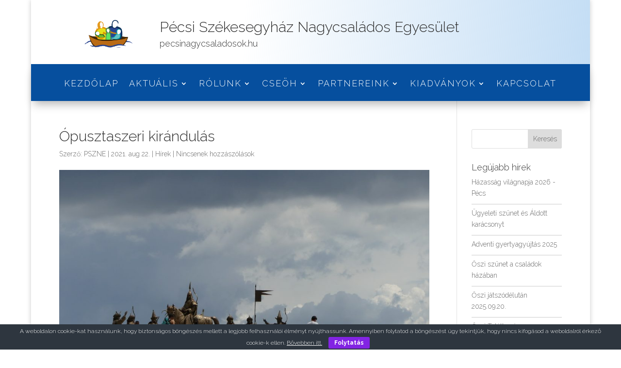

--- FILE ---
content_type: text/javascript
request_url: https://pecsinagycsaladosok.hu/wp-content/cache/wpfc-minified/6m6kkk5m/7uh6n.js
body_size: 1085
content:
// source --> https://pecsinagycsaladosok.hu/wp-content/plugins/cookie-bar/js/cookie-bar.js?ver=1726427833 
jQuery(document).ready(function($) {

	if(!euReadCookie("euCookiesAcc")){

		$("#eu-cookie-bar").show();

	}

});

function euSetCookie(cookieName, cookieValue, nDays) {

	var today = new Date();

	var expire = new Date();

	if (nDays==null || nDays==0) nDays=1;

	expire.setTime(today.getTime() + 3600000*24*nDays);

	document.cookie = cookieName+"="+escape(cookieValue)+ ";expires="+expire.toGMTString()+"; path=/";

}

function euReadCookie(cookieName) {

	var theCookie=" "+document.cookie;

	var ind=theCookie.indexOf(" "+cookieName+"=");

	if (ind==-1) ind=theCookie.indexOf(";"+cookieName+"=");

	if (ind==-1 || cookieName=="") return "";

	var ind1=theCookie.indexOf(";",ind+1);

	if (ind1==-1) ind1=theCookie.length; 

	return unescape(theCookie.substring(ind+cookieName.length+2,ind1));

}

function euDeleteCookie(cookieName) {

	var today = new Date();

	var expire = new Date() - 30;

	expire.setTime(today.getTime() - 3600000*24*90);

	document.cookie = cookieName+"="+escape(cookieValue)+ ";expires="+expire.toGMTString();

}

function euAcceptCookiesWP() {

	jQuery("#eu-cookie-bar").hide();

	jQuery("html").css("margin-top","0");

};